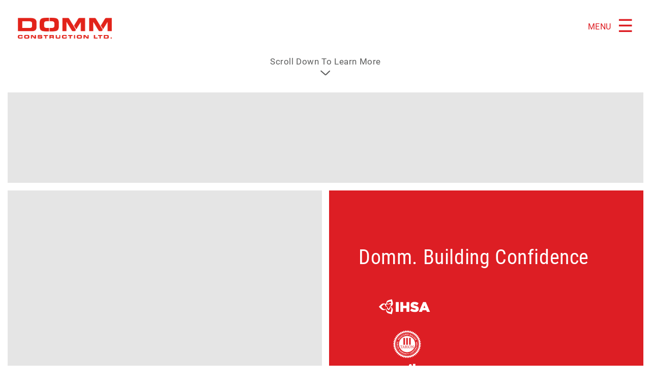

--- FILE ---
content_type: text/html; charset=UTF-8
request_url: https://www.dommconstruction.ca/gallery/5-15/
body_size: 9571
content:
<!DOCTYPE html>
<html lang="en-US">
<head>

<link rel="apple-touch-icon" sizes="180x180" href="/apple-touch-icon.png">
<link rel="icon" type="image/png" href="/favicon-32x32.png" sizes="32x32">
<link rel="icon" type="image/png" href="/favicon-16x16.png" sizes="16x16">
<link rel="manifest" href="/manifest.json">
<link rel="mask-icon" href="/safari-pinned-tab.svg" color="#ff0000">
<meta name="theme-color" content="#ffffff">

<title>DOMM Construction | Design & Build Contractor, Huron, Bruce, Grey Ont.</title>
<meta name="description" content="">

<meta charset="UTF-8">
<meta name="viewport" content="width=device-width, initial-scale=1">
<link rel="profile" href="http://gmpg.org/xfn/11">
<script src="https://use.typekit.net/vcd1ufp.js"></script>
<script>try{Typekit.load({ async: false });}catch(e){}</script>
<!--[if IE]>
	<link rel="stylesheet" type="text/css" href="https://www.dommconstruction.ca/wp-content/themes/domm/ie.css" />
<![endif]-->
<meta name='robots' content='index, follow, max-image-preview:large, max-snippet:-1, max-video-preview:-1' />

	<!-- This site is optimized with the Yoast SEO plugin v26.8 - https://yoast.com/product/yoast-seo-wordpress/ -->
	<link rel="canonical" href="https://www.dommconstruction.ca/gallery/5-15/" />
	<meta property="og:locale" content="en_US" />
	<meta property="og:type" content="website" />
	<meta property="og:title" content="5 - DOMM Construction" />
	<meta property="og:url" content="https://www.dommconstruction.ca/gallery/5-15/" />
	<meta property="og:site_name" content="DOMM Construction" />
	<meta property="og:image" content="https://www.dommconstruction.ca/gallery/5-15" />
	<meta property="og:image:width" content="1" />
	<meta property="og:image:height" content="1" />
	<meta property="og:image:type" content="image/jpeg" />
	<meta name="twitter:card" content="summary_large_image" />
	<script type="application/ld+json" class="yoast-schema-graph">{"@context":"https://schema.org","@graph":[{"@type":"WebPage","@id":"https://www.dommconstruction.ca/gallery/5-15/","url":"https://www.dommconstruction.ca/gallery/5-15/","name":"5 - DOMM Construction","isPartOf":{"@id":"https://www.dommconstruction.ca/#website"},"about":{"@id":"https://www.dommconstruction.ca/#organization"},"primaryImageOfPage":{"@id":"https://www.dommconstruction.ca/gallery/5-15/#primaryimage"},"image":{"@id":"https://www.dommconstruction.ca/gallery/5-15/#primaryimage"},"thumbnailUrl":"https://www.dommconstruction.ca/wp-content/uploads/2023/05/5-7-scaled.jpg","datePublished":"2023-05-24T19:51:13+00:00","breadcrumb":{"@id":"https://www.dommconstruction.ca/gallery/5-15/#breadcrumb"},"inLanguage":"en-US","potentialAction":[{"@type":"ReadAction","target":["https://www.dommconstruction.ca/gallery/5-15/"]}]},{"@type":"ImageObject","inLanguage":"en-US","@id":"https://www.dommconstruction.ca/gallery/5-15/#primaryimage","url":"https://www.dommconstruction.ca/wp-content/uploads/2023/05/5-7-scaled.jpg","contentUrl":"https://www.dommconstruction.ca/wp-content/uploads/2023/05/5-7-scaled.jpg","width":2560,"height":1440},{"@type":"BreadcrumbList","@id":"https://www.dommconstruction.ca/gallery/5-15/#breadcrumb","itemListElement":[{"@type":"ListItem","position":1,"name":"Home"}]},{"@type":"WebSite","@id":"https://www.dommconstruction.ca/#website","url":"https://www.dommconstruction.ca/","name":"DOMM Construction","description":"Design &amp; Build Contractor, Huron, Bruce, Grey Ont.","publisher":{"@id":"https://www.dommconstruction.ca/#organization"},"potentialAction":[{"@type":"SearchAction","target":{"@type":"EntryPoint","urlTemplate":"https://www.dommconstruction.ca/?s={search_term_string}"},"query-input":{"@type":"PropertyValueSpecification","valueRequired":true,"valueName":"search_term_string"}}],"inLanguage":"en-US"},{"@type":"Organization","@id":"https://www.dommconstruction.ca/#organization","name":"Domm Construction Ltd","url":"https://www.dommconstruction.ca/","logo":{"@type":"ImageObject","inLanguage":"en-US","@id":"https://www.dommconstruction.ca/#/schema/logo/image/","url":"https://www.dommconstruction.ca/wp-content/uploads/2016/11/logo-domm.png","contentUrl":"https://www.dommconstruction.ca/wp-content/uploads/2016/11/logo-domm.png","width":217,"height":51,"caption":"Domm Construction Ltd"},"image":{"@id":"https://www.dommconstruction.ca/#/schema/logo/image/"}}]}</script>
	<!-- / Yoast SEO plugin. -->


<link rel="alternate" title="oEmbed (JSON)" type="application/json+oembed" href="https://www.dommconstruction.ca/wp-json/oembed/1.0/embed?url=https%3A%2F%2Fwww.dommconstruction.ca%2Fgallery%2F5-15%2F" />
<link rel="alternate" title="oEmbed (XML)" type="text/xml+oembed" href="https://www.dommconstruction.ca/wp-json/oembed/1.0/embed?url=https%3A%2F%2Fwww.dommconstruction.ca%2Fgallery%2F5-15%2F&#038;format=xml" />
<style id='wp-img-auto-sizes-contain-inline-css' type='text/css'>
img:is([sizes=auto i],[sizes^="auto," i]){contain-intrinsic-size:3000px 1500px}
/*# sourceURL=wp-img-auto-sizes-contain-inline-css */
</style>
<link rel='stylesheet' id='sbi_styles-css' href='https://www.dommconstruction.ca/wp-content/plugins/instagram-feed-pro/css/sbi-styles.min.css?ver=6.5.1' type='text/css' media='all' />
<style id='wp-emoji-styles-inline-css' type='text/css'>

	img.wp-smiley, img.emoji {
		display: inline !important;
		border: none !important;
		box-shadow: none !important;
		height: 1em !important;
		width: 1em !important;
		margin: 0 0.07em !important;
		vertical-align: -0.1em !important;
		background: none !important;
		padding: 0 !important;
	}
/*# sourceURL=wp-emoji-styles-inline-css */
</style>
<style id='wp-block-library-inline-css' type='text/css'>
:root{--wp-block-synced-color:#7a00df;--wp-block-synced-color--rgb:122,0,223;--wp-bound-block-color:var(--wp-block-synced-color);--wp-editor-canvas-background:#ddd;--wp-admin-theme-color:#007cba;--wp-admin-theme-color--rgb:0,124,186;--wp-admin-theme-color-darker-10:#006ba1;--wp-admin-theme-color-darker-10--rgb:0,107,160.5;--wp-admin-theme-color-darker-20:#005a87;--wp-admin-theme-color-darker-20--rgb:0,90,135;--wp-admin-border-width-focus:2px}@media (min-resolution:192dpi){:root{--wp-admin-border-width-focus:1.5px}}.wp-element-button{cursor:pointer}:root .has-very-light-gray-background-color{background-color:#eee}:root .has-very-dark-gray-background-color{background-color:#313131}:root .has-very-light-gray-color{color:#eee}:root .has-very-dark-gray-color{color:#313131}:root .has-vivid-green-cyan-to-vivid-cyan-blue-gradient-background{background:linear-gradient(135deg,#00d084,#0693e3)}:root .has-purple-crush-gradient-background{background:linear-gradient(135deg,#34e2e4,#4721fb 50%,#ab1dfe)}:root .has-hazy-dawn-gradient-background{background:linear-gradient(135deg,#faaca8,#dad0ec)}:root .has-subdued-olive-gradient-background{background:linear-gradient(135deg,#fafae1,#67a671)}:root .has-atomic-cream-gradient-background{background:linear-gradient(135deg,#fdd79a,#004a59)}:root .has-nightshade-gradient-background{background:linear-gradient(135deg,#330968,#31cdcf)}:root .has-midnight-gradient-background{background:linear-gradient(135deg,#020381,#2874fc)}:root{--wp--preset--font-size--normal:16px;--wp--preset--font-size--huge:42px}.has-regular-font-size{font-size:1em}.has-larger-font-size{font-size:2.625em}.has-normal-font-size{font-size:var(--wp--preset--font-size--normal)}.has-huge-font-size{font-size:var(--wp--preset--font-size--huge)}.has-text-align-center{text-align:center}.has-text-align-left{text-align:left}.has-text-align-right{text-align:right}.has-fit-text{white-space:nowrap!important}#end-resizable-editor-section{display:none}.aligncenter{clear:both}.items-justified-left{justify-content:flex-start}.items-justified-center{justify-content:center}.items-justified-right{justify-content:flex-end}.items-justified-space-between{justify-content:space-between}.screen-reader-text{border:0;clip-path:inset(50%);height:1px;margin:-1px;overflow:hidden;padding:0;position:absolute;width:1px;word-wrap:normal!important}.screen-reader-text:focus{background-color:#ddd;clip-path:none;color:#444;display:block;font-size:1em;height:auto;left:5px;line-height:normal;padding:15px 23px 14px;text-decoration:none;top:5px;width:auto;z-index:100000}html :where(.has-border-color){border-style:solid}html :where([style*=border-top-color]){border-top-style:solid}html :where([style*=border-right-color]){border-right-style:solid}html :where([style*=border-bottom-color]){border-bottom-style:solid}html :where([style*=border-left-color]){border-left-style:solid}html :where([style*=border-width]){border-style:solid}html :where([style*=border-top-width]){border-top-style:solid}html :where([style*=border-right-width]){border-right-style:solid}html :where([style*=border-bottom-width]){border-bottom-style:solid}html :where([style*=border-left-width]){border-left-style:solid}html :where(img[class*=wp-image-]){height:auto;max-width:100%}:where(figure){margin:0 0 1em}html :where(.is-position-sticky){--wp-admin--admin-bar--position-offset:var(--wp-admin--admin-bar--height,0px)}@media screen and (max-width:600px){html :where(.is-position-sticky){--wp-admin--admin-bar--position-offset:0px}}

/*# sourceURL=wp-block-library-inline-css */
</style><style id='global-styles-inline-css' type='text/css'>
:root{--wp--preset--aspect-ratio--square: 1;--wp--preset--aspect-ratio--4-3: 4/3;--wp--preset--aspect-ratio--3-4: 3/4;--wp--preset--aspect-ratio--3-2: 3/2;--wp--preset--aspect-ratio--2-3: 2/3;--wp--preset--aspect-ratio--16-9: 16/9;--wp--preset--aspect-ratio--9-16: 9/16;--wp--preset--color--black: #000000;--wp--preset--color--cyan-bluish-gray: #abb8c3;--wp--preset--color--white: #ffffff;--wp--preset--color--pale-pink: #f78da7;--wp--preset--color--vivid-red: #cf2e2e;--wp--preset--color--luminous-vivid-orange: #ff6900;--wp--preset--color--luminous-vivid-amber: #fcb900;--wp--preset--color--light-green-cyan: #7bdcb5;--wp--preset--color--vivid-green-cyan: #00d084;--wp--preset--color--pale-cyan-blue: #8ed1fc;--wp--preset--color--vivid-cyan-blue: #0693e3;--wp--preset--color--vivid-purple: #9b51e0;--wp--preset--gradient--vivid-cyan-blue-to-vivid-purple: linear-gradient(135deg,rgb(6,147,227) 0%,rgb(155,81,224) 100%);--wp--preset--gradient--light-green-cyan-to-vivid-green-cyan: linear-gradient(135deg,rgb(122,220,180) 0%,rgb(0,208,130) 100%);--wp--preset--gradient--luminous-vivid-amber-to-luminous-vivid-orange: linear-gradient(135deg,rgb(252,185,0) 0%,rgb(255,105,0) 100%);--wp--preset--gradient--luminous-vivid-orange-to-vivid-red: linear-gradient(135deg,rgb(255,105,0) 0%,rgb(207,46,46) 100%);--wp--preset--gradient--very-light-gray-to-cyan-bluish-gray: linear-gradient(135deg,rgb(238,238,238) 0%,rgb(169,184,195) 100%);--wp--preset--gradient--cool-to-warm-spectrum: linear-gradient(135deg,rgb(74,234,220) 0%,rgb(151,120,209) 20%,rgb(207,42,186) 40%,rgb(238,44,130) 60%,rgb(251,105,98) 80%,rgb(254,248,76) 100%);--wp--preset--gradient--blush-light-purple: linear-gradient(135deg,rgb(255,206,236) 0%,rgb(152,150,240) 100%);--wp--preset--gradient--blush-bordeaux: linear-gradient(135deg,rgb(254,205,165) 0%,rgb(254,45,45) 50%,rgb(107,0,62) 100%);--wp--preset--gradient--luminous-dusk: linear-gradient(135deg,rgb(255,203,112) 0%,rgb(199,81,192) 50%,rgb(65,88,208) 100%);--wp--preset--gradient--pale-ocean: linear-gradient(135deg,rgb(255,245,203) 0%,rgb(182,227,212) 50%,rgb(51,167,181) 100%);--wp--preset--gradient--electric-grass: linear-gradient(135deg,rgb(202,248,128) 0%,rgb(113,206,126) 100%);--wp--preset--gradient--midnight: linear-gradient(135deg,rgb(2,3,129) 0%,rgb(40,116,252) 100%);--wp--preset--font-size--small: 13px;--wp--preset--font-size--medium: 20px;--wp--preset--font-size--large: 36px;--wp--preset--font-size--x-large: 42px;--wp--preset--spacing--20: 0.44rem;--wp--preset--spacing--30: 0.67rem;--wp--preset--spacing--40: 1rem;--wp--preset--spacing--50: 1.5rem;--wp--preset--spacing--60: 2.25rem;--wp--preset--spacing--70: 3.38rem;--wp--preset--spacing--80: 5.06rem;--wp--preset--shadow--natural: 6px 6px 9px rgba(0, 0, 0, 0.2);--wp--preset--shadow--deep: 12px 12px 50px rgba(0, 0, 0, 0.4);--wp--preset--shadow--sharp: 6px 6px 0px rgba(0, 0, 0, 0.2);--wp--preset--shadow--outlined: 6px 6px 0px -3px rgb(255, 255, 255), 6px 6px rgb(0, 0, 0);--wp--preset--shadow--crisp: 6px 6px 0px rgb(0, 0, 0);}:where(.is-layout-flex){gap: 0.5em;}:where(.is-layout-grid){gap: 0.5em;}body .is-layout-flex{display: flex;}.is-layout-flex{flex-wrap: wrap;align-items: center;}.is-layout-flex > :is(*, div){margin: 0;}body .is-layout-grid{display: grid;}.is-layout-grid > :is(*, div){margin: 0;}:where(.wp-block-columns.is-layout-flex){gap: 2em;}:where(.wp-block-columns.is-layout-grid){gap: 2em;}:where(.wp-block-post-template.is-layout-flex){gap: 1.25em;}:where(.wp-block-post-template.is-layout-grid){gap: 1.25em;}.has-black-color{color: var(--wp--preset--color--black) !important;}.has-cyan-bluish-gray-color{color: var(--wp--preset--color--cyan-bluish-gray) !important;}.has-white-color{color: var(--wp--preset--color--white) !important;}.has-pale-pink-color{color: var(--wp--preset--color--pale-pink) !important;}.has-vivid-red-color{color: var(--wp--preset--color--vivid-red) !important;}.has-luminous-vivid-orange-color{color: var(--wp--preset--color--luminous-vivid-orange) !important;}.has-luminous-vivid-amber-color{color: var(--wp--preset--color--luminous-vivid-amber) !important;}.has-light-green-cyan-color{color: var(--wp--preset--color--light-green-cyan) !important;}.has-vivid-green-cyan-color{color: var(--wp--preset--color--vivid-green-cyan) !important;}.has-pale-cyan-blue-color{color: var(--wp--preset--color--pale-cyan-blue) !important;}.has-vivid-cyan-blue-color{color: var(--wp--preset--color--vivid-cyan-blue) !important;}.has-vivid-purple-color{color: var(--wp--preset--color--vivid-purple) !important;}.has-black-background-color{background-color: var(--wp--preset--color--black) !important;}.has-cyan-bluish-gray-background-color{background-color: var(--wp--preset--color--cyan-bluish-gray) !important;}.has-white-background-color{background-color: var(--wp--preset--color--white) !important;}.has-pale-pink-background-color{background-color: var(--wp--preset--color--pale-pink) !important;}.has-vivid-red-background-color{background-color: var(--wp--preset--color--vivid-red) !important;}.has-luminous-vivid-orange-background-color{background-color: var(--wp--preset--color--luminous-vivid-orange) !important;}.has-luminous-vivid-amber-background-color{background-color: var(--wp--preset--color--luminous-vivid-amber) !important;}.has-light-green-cyan-background-color{background-color: var(--wp--preset--color--light-green-cyan) !important;}.has-vivid-green-cyan-background-color{background-color: var(--wp--preset--color--vivid-green-cyan) !important;}.has-pale-cyan-blue-background-color{background-color: var(--wp--preset--color--pale-cyan-blue) !important;}.has-vivid-cyan-blue-background-color{background-color: var(--wp--preset--color--vivid-cyan-blue) !important;}.has-vivid-purple-background-color{background-color: var(--wp--preset--color--vivid-purple) !important;}.has-black-border-color{border-color: var(--wp--preset--color--black) !important;}.has-cyan-bluish-gray-border-color{border-color: var(--wp--preset--color--cyan-bluish-gray) !important;}.has-white-border-color{border-color: var(--wp--preset--color--white) !important;}.has-pale-pink-border-color{border-color: var(--wp--preset--color--pale-pink) !important;}.has-vivid-red-border-color{border-color: var(--wp--preset--color--vivid-red) !important;}.has-luminous-vivid-orange-border-color{border-color: var(--wp--preset--color--luminous-vivid-orange) !important;}.has-luminous-vivid-amber-border-color{border-color: var(--wp--preset--color--luminous-vivid-amber) !important;}.has-light-green-cyan-border-color{border-color: var(--wp--preset--color--light-green-cyan) !important;}.has-vivid-green-cyan-border-color{border-color: var(--wp--preset--color--vivid-green-cyan) !important;}.has-pale-cyan-blue-border-color{border-color: var(--wp--preset--color--pale-cyan-blue) !important;}.has-vivid-cyan-blue-border-color{border-color: var(--wp--preset--color--vivid-cyan-blue) !important;}.has-vivid-purple-border-color{border-color: var(--wp--preset--color--vivid-purple) !important;}.has-vivid-cyan-blue-to-vivid-purple-gradient-background{background: var(--wp--preset--gradient--vivid-cyan-blue-to-vivid-purple) !important;}.has-light-green-cyan-to-vivid-green-cyan-gradient-background{background: var(--wp--preset--gradient--light-green-cyan-to-vivid-green-cyan) !important;}.has-luminous-vivid-amber-to-luminous-vivid-orange-gradient-background{background: var(--wp--preset--gradient--luminous-vivid-amber-to-luminous-vivid-orange) !important;}.has-luminous-vivid-orange-to-vivid-red-gradient-background{background: var(--wp--preset--gradient--luminous-vivid-orange-to-vivid-red) !important;}.has-very-light-gray-to-cyan-bluish-gray-gradient-background{background: var(--wp--preset--gradient--very-light-gray-to-cyan-bluish-gray) !important;}.has-cool-to-warm-spectrum-gradient-background{background: var(--wp--preset--gradient--cool-to-warm-spectrum) !important;}.has-blush-light-purple-gradient-background{background: var(--wp--preset--gradient--blush-light-purple) !important;}.has-blush-bordeaux-gradient-background{background: var(--wp--preset--gradient--blush-bordeaux) !important;}.has-luminous-dusk-gradient-background{background: var(--wp--preset--gradient--luminous-dusk) !important;}.has-pale-ocean-gradient-background{background: var(--wp--preset--gradient--pale-ocean) !important;}.has-electric-grass-gradient-background{background: var(--wp--preset--gradient--electric-grass) !important;}.has-midnight-gradient-background{background: var(--wp--preset--gradient--midnight) !important;}.has-small-font-size{font-size: var(--wp--preset--font-size--small) !important;}.has-medium-font-size{font-size: var(--wp--preset--font-size--medium) !important;}.has-large-font-size{font-size: var(--wp--preset--font-size--large) !important;}.has-x-large-font-size{font-size: var(--wp--preset--font-size--x-large) !important;}
/*# sourceURL=global-styles-inline-css */
</style>

<style id='classic-theme-styles-inline-css' type='text/css'>
/*! This file is auto-generated */
.wp-block-button__link{color:#fff;background-color:#32373c;border-radius:9999px;box-shadow:none;text-decoration:none;padding:calc(.667em + 2px) calc(1.333em + 2px);font-size:1.125em}.wp-block-file__button{background:#32373c;color:#fff;text-decoration:none}
/*# sourceURL=/wp-includes/css/classic-themes.min.css */
</style>
<link rel='stylesheet' id='domm-style-css' href='https://www.dommconstruction.ca/wp-content/themes/domm/style.css?ver=6.9' type='text/css' media='all' />
<link rel='stylesheet' id='lightgallery-style-css' href='https://www.dommconstruction.ca/wp-content/themes/domm/css/lightgallery.min.css?ver=6.9' type='text/css' media='all' />
<script type="text/javascript" src="https://www.dommconstruction.ca/wp-includes/js/jquery/jquery.min.js?ver=3.7.1" id="jquery-core-js"></script>
<script type="text/javascript" src="https://www.dommconstruction.ca/wp-includes/js/jquery/jquery-migrate.min.js?ver=3.4.1" id="jquery-migrate-js"></script>
<link rel="https://api.w.org/" href="https://www.dommconstruction.ca/wp-json/" /><link rel="alternate" title="JSON" type="application/json" href="https://www.dommconstruction.ca/wp-json/wp/v2/media/1248" /><link rel="EditURI" type="application/rsd+xml" title="RSD" href="https://www.dommconstruction.ca/xmlrpc.php?rsd" />
<meta name="generator" content="WordPress 6.9" />
<link rel='shortlink' href='https://www.dommconstruction.ca/?p=1248' />
<script type="text/javascript">
(function(url){
	if(/(?:Chrome\/26\.0\.1410\.63 Safari\/537\.31|WordfenceTestMonBot)/.test(navigator.userAgent)){ return; }
	var addEvent = function(evt, handler) {
		if (window.addEventListener) {
			document.addEventListener(evt, handler, false);
		} else if (window.attachEvent) {
			document.attachEvent('on' + evt, handler);
		}
	};
	var removeEvent = function(evt, handler) {
		if (window.removeEventListener) {
			document.removeEventListener(evt, handler, false);
		} else if (window.detachEvent) {
			document.detachEvent('on' + evt, handler);
		}
	};
	var evts = 'contextmenu dblclick drag dragend dragenter dragleave dragover dragstart drop keydown keypress keyup mousedown mousemove mouseout mouseover mouseup mousewheel scroll'.split(' ');
	var logHuman = function() {
		if (window.wfLogHumanRan) { return; }
		window.wfLogHumanRan = true;
		var wfscr = document.createElement('script');
		wfscr.type = 'text/javascript';
		wfscr.async = true;
		wfscr.src = url + '&r=' + Math.random();
		(document.getElementsByTagName('head')[0]||document.getElementsByTagName('body')[0]).appendChild(wfscr);
		for (var i = 0; i < evts.length; i++) {
			removeEvent(evts[i], logHuman);
		}
	};
	for (var i = 0; i < evts.length; i++) {
		addEvent(evts[i], logHuman);
	}
})('//www.dommconstruction.ca/?wordfence_lh=1&hid=72E08E3632F158B86F501BA704BA13E6');
</script><script>
  (function(i,s,o,g,r,a,m){i['GoogleAnalyticsObject']=r;i[r]=i[r]||function(){
  (i[r].q=i[r].q||[]).push(arguments)},i[r].l=1*new Date();a=s.createElement(o),
  m=s.getElementsByTagName(o)[0];a.async=1;a.src=g;m.parentNode.insertBefore(a,m)
  })(window,document,'script','https://www.google-analytics.com/analytics.js','ga');

  ga('create', 'UA-89282269-1', 'auto');
  ga('send', 'pageview');

</script>
</head>

<body class="home attachment wp-singular attachment-template-default attachmentid-1248 attachment-jpeg wp-theme-domm">

<div id="page" class="site">
	<header id="masthead" class="site-header" role="banner" >
		<nav id="site-navigation" class="main-navigation" role="navigation">
			<a href="https://www.dommconstruction.ca"><img id="logo" src="https://www.dommconstruction.ca/wp-content/uploads/2016/11/logo-domm.png" alt="domm logo"></a>
			<div class="menu" onclick="openNav()">Menu <span>&#9776;</span></div>
			<div id="menu-container">
				<img id="X" onclick="closeNav()" src="https://www.dommconstruction.ca/wp-content/themes/domm/images/X.png" alt="close">
				<!-- <div id="X" onclick="closeNav()">&times;</div> -->
				<div class="menu-navigation-menu-container"><ul id="primary-menu" class="menu"><li id="menu-item-39" class="menu-item menu-item-type-post_type menu-item-object-page menu-item-home menu-item-39"><a href="https://www.dommconstruction.ca/">Home</a></li>
<li id="menu-item-43" class="menu-item menu-item-type-post_type menu-item-object-page menu-item-43"><a href="https://www.dommconstruction.ca/gallery/">Gallery</a></li>
<li id="menu-item-45" class="menu-item menu-item-type-post_type menu-item-object-page menu-item-45"><a href="https://www.dommconstruction.ca/process/">Process</a></li>
<li id="menu-item-41" class="menu-item menu-item-type-post_type menu-item-object-page menu-item-41"><a href="https://www.dommconstruction.ca/career/">Career</a></li>
<li id="menu-item-40" class="menu-item menu-item-type-post_type menu-item-object-page menu-item-40"><a href="https://www.dommconstruction.ca/about/">About</a></li>
<li id="menu-item-42" class="menu-item menu-item-type-post_type menu-item-object-page menu-item-42"><a href="https://www.dommconstruction.ca/contact/">Contact</a></li>
</ul></div>				<address id="menu-footer">
					<hr>
					563&nbsp;Louisa&nbsp;St, Ayton,&nbsp;ON<br>
					N0G&nbsp;1C0
					<div>519.665.7848</div>
				</address>
			</div>
		</nav><!-- #site-navigation -->
	</header><!-- #masthead -->

	<script>
		function openNav() {
		    document.getElementById("menu-container").className = 'open';
		}
		function closeNav() {
		    document.getElementById("menu-container").className = '';
		}
	</script>	

	<div id="content" class="site-content">

<div class="home-header">
	</div>

<a id="down" href="#down">
	<div class="down">
		Scroll down to learn more<br>
		<img src="https://www.dommconstruction.ca/wp-content/themes/domm/images/down.png" alt="down">
	</div>
</a>

<div class="home-about backgrey">
	<div class="width-wrap">
		<h3></h3>
			</div>
</div>


<div class="grid">
	<div class="row no-gutters">
		<div class="quoters equ-height backgrey col md-1_2">
					</div>
		<div class="pointers equ-height backred col md-1_2">
			<div class="row no-gutters">
				<h2>Domm. Building&nbsp;Confidence</h2>
				<div class="col sm-3_5 xl-5_8">
									</div>
				<div class="show-sm col sm-2_5 xl-3_8">
					<img class="show-sm" src="https://www.dommconstruction.ca/wp-content/uploads/2016/11/logo-ihsa.png" alt="ihsa logo">
					<img class="show-sm" src="https://www.dommconstruction.ca/wp-content/uploads/2016/11/logo-wsib.png" alt="wsib logo">
				</div>	
				<div class="hide-sm col xs-1_2">
					<img class="hide-sm" src="https://www.dommconstruction.ca/wp-content/uploads/2016/11/logo-ihsa.png" alt="ihsa logo">
				</div>
				<div class="hide-sm col xs-1_2">
					<img class="hide-sm" src="https://www.dommconstruction.ca/wp-content/uploads/2016/11/logo-wsib.png" alt="wsib logo">
				</div>
			</div>
		</div>
	</div>
</div>
<div class="featured-work">
	<h2>Featured Work</h2>
	<div class="grid">
		<div class="row no-gutters">
											</div>
		<a class="show-sm backred" href="https://www.dommconstruction.ca/gallery">View All Projects</a>
		<div class="row no-gutters">
											</div>
		<a class="hide-sm backred" href="https://www.dommconstruction.ca/gallery">View All Projects</a>
		
	</div>
</div>
<div class="featured-work">
<h2>Follow Us</h2>

<div id="sb_instagram"  class="sbi sbi_mob_col_1 sbi_tab_col_2 sbi_col_4 sbi_width_resp sbi-theme sbi-default_theme sbi-style-regular" style="padding-bottom: 10px;" data-post-style="regular" data-feedid="sbi_#20"  data-res="auto" data-cols="4" data-colsmobile="1" data-colstablet="2" data-num="20" data-nummobile="20" data-header-size="medium" data-item-padding="5" data-shortcode-atts="{}"  data-postid="1248" data-locatornonce="6b488be687" data-options="{&quot;grid&quot;:true,&quot;lightboxcomments&quot;:20,&quot;colsmobile&quot;:1,&quot;colstablet&quot;:2}" data-sbi-flags="favorLocal">


    <div id="sbi_images" style="gap: 10px;">
		    </div>

	<div id="sbi_load" >

	
	
</div>

	    <span class="sbi_resized_image_data" data-feed-id="sbi_#20" data-resized="[]">
	</span>
	        <div id="sbi_mod_error">
            <span>This error message is only visible to WordPress admins</span><br />
        <div><strong>Error: Invalid Feed ID.</strong></div>        </div>
        
</div>

</div>


<script>
	var to;
	var slideIndex = 1;
	showDivs(slideIndex);

	function plusDivs(n) {
	  showDivs(slideIndex += n);
	}

	function currentDiv(n) {
	  showDivs(slideIndex = n);
	}

	function showDivs(n) {
	  var i;
	  var x = document.getElementsByClassName("slide");
	  if (n > x.length) {slideIndex = 1}
	  if (n < 1) {slideIndex = x.length}
	  for (i = 0; i < x.length; i++) {
	     x[i].style.display = "none";
	  }
	  x[slideIndex-1].style.display = "block";
	  clearTimeout(to);	//if user changes clear old timeout
	  to = setTimeout(function(){plusDivs(1)}, 8000);	//change every 8 seconds
	}
</script>
<script>
	var testIndex = 0;
	showTests();

	function showTests() {
		var i;
		var tests = document.getElementsByClassName("test-container");
		for (i = 0; i < tests.length; i++) {
			tests[i].style.display = "none";
		}
		testIndex++;
		if(testIndex > tests.length) {testIndex = 1;}
		tests[testIndex-1].style.display = "block";
		setTimeout(showTests, 10000);	//change every 10 seconds
	}
</script>
<script>	//smooth scroll for the down button
jQuery(function() {
  jQuery('a[href*="#"]:not([href="#"])').click(function() {
    if (location.pathname.replace(/^\//,'') == this.pathname.replace(/^\//,'') && location.hostname == this.hostname) {
      var target = jQuery(this.hash);
      target = target.length ? target : $('[name=' + this.hash.slice(1) +']');
      if (target.length) {
        jQuery('html, body').animate({
          scrollTop: target.offset().top
        }, 1000);
        return false;
      }
    }
  });
});
</script>


	</div><!-- #content -->

	<footer id="colophon" role="contentinfo">
		<div class="width-wrap">
			<div class="grid">
				<div class="row">
					<div class="col md-3_4 md-push-1_4 lg-5_8 lg-push-3_8">
						<div class="row no-gutters">
							<div class="col xs-1_2 md-1_4">
								<div class="foot-container">
									<h4>Resources</h4>
									<div class="menu-resources-container"><ul id="menu-resources" class="menu"><li id="menu-item-67" class="menu-item menu-item-type-post_type menu-item-object-page menu-item-home menu-item-67"><a href="https://www.dommconstruction.ca/">Home</a></li>
<li id="menu-item-66" class="menu-item menu-item-type-post_type menu-item-object-page menu-item-66"><a href="https://www.dommconstruction.ca/gallery/">Gallery</a></li>
<li id="menu-item-65" class="menu-item menu-item-type-post_type menu-item-object-page menu-item-65"><a href="https://www.dommconstruction.ca/process/">Process</a></li>
<li id="menu-item-64" class="menu-item menu-item-type-post_type menu-item-object-page menu-item-64"><a href="https://www.dommconstruction.ca/career/">Career</a></li>
<li id="menu-item-63" class="menu-item menu-item-type-post_type menu-item-object-page menu-item-63"><a href="https://www.dommconstruction.ca/about/">About</a></li>
<li id="menu-item-62" class="menu-item menu-item-type-post_type menu-item-object-page menu-item-62"><a href="https://www.dommconstruction.ca/contact/">Contact</a></li>
</ul></div>								</div>
							</div>
							<div class="col xs-1_2 md-1_4">
								<div class="foot-container">
									<h4>Visit Us</h4>
									<div class="menu-visit-us-container"><ul id="menu-visit-us" class="menu"><li id="menu-item-71" class="menu-item menu-item-type-custom menu-item-object-custom menu-item-71"><a href="#">563 Louisa St</a></li>
<li id="menu-item-72" class="menu-item menu-item-type-custom menu-item-object-custom menu-item-72"><a href="#">Ayton, ON</a></li>
<li id="menu-item-73" class="menu-item menu-item-type-custom menu-item-object-custom menu-item-73"><a href="#">N0G 1C0</a></li>
</ul></div>									<div class="hide-md">
										<div class="menu-contact-container"><ul id="menu-contact" class="menu"><li id="menu-item-68" class="menu-item menu-item-type-custom menu-item-object-custom menu-item-68"><a href="#">Tel     519.665.7848</a></li>
<li id="menu-item-69" class="menu-item menu-item-type-custom menu-item-object-custom menu-item-69"><a href="#">Fax 519.665.7895</a></li>
<li id="menu-item-70" class="menu-item menu-item-type-custom menu-item-object-custom menu-item-70"><a href="#">Email admin@dommconstruction.ca</a></li>
</ul></div>									</div>
								</div>
							</div>
							<div class="col md-1_2">
								<div class="foot-container show-md">
									<h4 class="menu-contact-container">Contact</h4>
									<div class="menu-contact-container"><ul id="menu-contact-1" class="menu"><li class="menu-item menu-item-type-custom menu-item-object-custom menu-item-68"><a href="#">Tel     519.665.7848</a></li>
<li class="menu-item menu-item-type-custom menu-item-object-custom menu-item-69"><a href="#">Fax 519.665.7895</a></li>
<li class="menu-item menu-item-type-custom menu-item-object-custom menu-item-70"><a href="#">Email admin@dommconstruction.ca</a></li>
</ul></div>								</div>
							</div>
						</div>
					</div>
					<div class="col md-1_4 md-pull-3_4 lg-3_8 lg-pull-5_8">
						<div class="foot-container">
							<a href="https://www.dommconstruction.ca"><img class="img-responsive" src="https://www.dommconstruction.ca/wp-content/uploads/2016/11/logo-grey.png" alt="domm logo"></a>
							<p>
								Copyright &copy; dommconstruction ltd 2016.<br>
								All rights reserved.<br>
								<br>
								Crafted by <a href="http://innovativedesigns.ca" target="_blank">Innovative Design.</a>
							</p>
						</div>
					</div>
				</div>
			</div>
		</div>
	</footer><!-- #colophon -->
</div><!-- #page -->

<script type="speculationrules">
{"prefetch":[{"source":"document","where":{"and":[{"href_matches":"/*"},{"not":{"href_matches":["/wp-*.php","/wp-admin/*","/wp-content/uploads/*","/wp-content/*","/wp-content/plugins/*","/wp-content/themes/domm/*","/*\\?(.+)"]}},{"not":{"selector_matches":"a[rel~=\"nofollow\"]"}},{"not":{"selector_matches":".no-prefetch, .no-prefetch a"}}]},"eagerness":"conservative"}]}
</script>
<!-- Custom Feeds for Instagram JS -->
<script type="text/javascript">
var sbiajaxurl = "https://www.dommconstruction.ca/wp-admin/admin-ajax.php";

</script>
<script type="text/javascript" src="https://www.dommconstruction.ca/wp-content/themes/domm/js/navigation.js?ver=20151215" id="domm-navigation-js"></script>
<script type="text/javascript" src="https://www.dommconstruction.ca/wp-content/themes/domm/js/ofi.min.js?ver=6.9" id="ofi-js"></script>
<script type="text/javascript" src="https://www.dommconstruction.ca/wp-content/themes/domm/js/skip-link-focus-fix.js?ver=20151215" id="domm-skip-link-focus-fix-js"></script>
<script type="text/javascript" src="https://www.dommconstruction.ca/wp-content/themes/domm/js/equal-heights.js?ver=6.9" id="domm-equal-heights-js"></script>
<script type="text/javascript" src="https://www.dommconstruction.ca/wp-content/themes/domm/js/slide.js?ver=6.9" id="domm-slide-js"></script>
<script type="text/javascript" src="https://www.dommconstruction.ca/wp-content/themes/domm/js/lightgallery.min.js?ver=6.9" id="lg-js"></script>
<script type="text/javascript" src="https://www.dommconstruction.ca/wp-content/themes/domm/js/lg-thumbnail.min.js?ver=6.9" id="lg-thumbnails-js"></script>
<script type="text/javascript" src="https://www.dommconstruction.ca/wp-content/themes/domm/js/lg-fullscreen.min.js?ver=6.9" id="lg-fullscreen-js"></script>
<script type="text/javascript" src="https://www.dommconstruction.ca/wp-content/themes/domm/js/slick.min.js?ver=6.9" id="slick-js"></script>
<script type="text/javascript" id="sbi_scripts-js-extra">
/* <![CDATA[ */
var sb_instagram_js_options = {"font_method":"svg","resized_url":"https://www.dommconstruction.ca/wp-content/uploads/sb-instagram-feed-images/","placeholder":"https://www.dommconstruction.ca/wp-content/plugins/instagram-feed-pro/img/placeholder.png","br_adjust":""};
var sbiTranslations = {"share":"Share"};
//# sourceURL=sbi_scripts-js-extra
/* ]]> */
</script>
<script type="text/javascript" src="https://www.dommconstruction.ca/wp-content/plugins/instagram-feed-pro/js/sbi-scripts.min.js?ver=6.5.1" id="sbi_scripts-js"></script>
<script id="wp-emoji-settings" type="application/json">
{"baseUrl":"https://s.w.org/images/core/emoji/17.0.2/72x72/","ext":".png","svgUrl":"https://s.w.org/images/core/emoji/17.0.2/svg/","svgExt":".svg","source":{"concatemoji":"https://www.dommconstruction.ca/wp-includes/js/wp-emoji-release.min.js?ver=6.9"}}
</script>
<script type="module">
/* <![CDATA[ */
/*! This file is auto-generated */
const a=JSON.parse(document.getElementById("wp-emoji-settings").textContent),o=(window._wpemojiSettings=a,"wpEmojiSettingsSupports"),s=["flag","emoji"];function i(e){try{var t={supportTests:e,timestamp:(new Date).valueOf()};sessionStorage.setItem(o,JSON.stringify(t))}catch(e){}}function c(e,t,n){e.clearRect(0,0,e.canvas.width,e.canvas.height),e.fillText(t,0,0);t=new Uint32Array(e.getImageData(0,0,e.canvas.width,e.canvas.height).data);e.clearRect(0,0,e.canvas.width,e.canvas.height),e.fillText(n,0,0);const a=new Uint32Array(e.getImageData(0,0,e.canvas.width,e.canvas.height).data);return t.every((e,t)=>e===a[t])}function p(e,t){e.clearRect(0,0,e.canvas.width,e.canvas.height),e.fillText(t,0,0);var n=e.getImageData(16,16,1,1);for(let e=0;e<n.data.length;e++)if(0!==n.data[e])return!1;return!0}function u(e,t,n,a){switch(t){case"flag":return n(e,"\ud83c\udff3\ufe0f\u200d\u26a7\ufe0f","\ud83c\udff3\ufe0f\u200b\u26a7\ufe0f")?!1:!n(e,"\ud83c\udde8\ud83c\uddf6","\ud83c\udde8\u200b\ud83c\uddf6")&&!n(e,"\ud83c\udff4\udb40\udc67\udb40\udc62\udb40\udc65\udb40\udc6e\udb40\udc67\udb40\udc7f","\ud83c\udff4\u200b\udb40\udc67\u200b\udb40\udc62\u200b\udb40\udc65\u200b\udb40\udc6e\u200b\udb40\udc67\u200b\udb40\udc7f");case"emoji":return!a(e,"\ud83e\u1fac8")}return!1}function f(e,t,n,a){let r;const o=(r="undefined"!=typeof WorkerGlobalScope&&self instanceof WorkerGlobalScope?new OffscreenCanvas(300,150):document.createElement("canvas")).getContext("2d",{willReadFrequently:!0}),s=(o.textBaseline="top",o.font="600 32px Arial",{});return e.forEach(e=>{s[e]=t(o,e,n,a)}),s}function r(e){var t=document.createElement("script");t.src=e,t.defer=!0,document.head.appendChild(t)}a.supports={everything:!0,everythingExceptFlag:!0},new Promise(t=>{let n=function(){try{var e=JSON.parse(sessionStorage.getItem(o));if("object"==typeof e&&"number"==typeof e.timestamp&&(new Date).valueOf()<e.timestamp+604800&&"object"==typeof e.supportTests)return e.supportTests}catch(e){}return null}();if(!n){if("undefined"!=typeof Worker&&"undefined"!=typeof OffscreenCanvas&&"undefined"!=typeof URL&&URL.createObjectURL&&"undefined"!=typeof Blob)try{var e="postMessage("+f.toString()+"("+[JSON.stringify(s),u.toString(),c.toString(),p.toString()].join(",")+"));",a=new Blob([e],{type:"text/javascript"});const r=new Worker(URL.createObjectURL(a),{name:"wpTestEmojiSupports"});return void(r.onmessage=e=>{i(n=e.data),r.terminate(),t(n)})}catch(e){}i(n=f(s,u,c,p))}t(n)}).then(e=>{for(const n in e)a.supports[n]=e[n],a.supports.everything=a.supports.everything&&a.supports[n],"flag"!==n&&(a.supports.everythingExceptFlag=a.supports.everythingExceptFlag&&a.supports[n]);var t;a.supports.everythingExceptFlag=a.supports.everythingExceptFlag&&!a.supports.flag,a.supports.everything||((t=a.source||{}).concatemoji?r(t.concatemoji):t.wpemoji&&t.twemoji&&(r(t.twemoji),r(t.wpemoji)))});
//# sourceURL=https://www.dommconstruction.ca/wp-includes/js/wp-emoji-loader.min.js
/* ]]> */
</script>

<script>jQuery(function () { objectFitImages() });</script>

</body>
</html>

--- FILE ---
content_type: text/css
request_url: https://www.dommconstruction.ca/wp-content/themes/domm/style.css?ver=6.9
body_size: 7051
content:
/*!
Theme Name: DOMM
Author URI: http://innovativedesigns.ca/
Version: 1.0.0
License: MIT
Text Domain: domm
*//*! normalize.css v5.0.0 | MIT License | github.com/necolas/normalize.css */html{font-family:sans-serif;line-height:1.15;-ms-text-size-adjust:100%;-webkit-text-size-adjust:100%}body{margin:0}article,aside,footer,header,nav,section{display:block}h1{font-size:2em;margin:0.67em 0}figcaption,figure,main{display:block}figure{margin:1em 40px}hr{-webkit-box-sizing:content-box;box-sizing:content-box;height:0;overflow:visible}pre{font-family:monospace, monospace;font-size:1em}a{background-color:transparent;-webkit-text-decoration-skip:objects}a:active,a:hover{outline-width:0}abbr[title]{border-bottom:none;text-decoration:underline;-webkit-text-decoration:underline dotted;text-decoration:underline dotted}b,strong{font-weight:inherit}b,strong{font-weight:bolder}code,kbd,samp{font-family:monospace, monospace;font-size:1em}dfn{font-style:italic}mark{background-color:#ff0;color:#000}small{font-size:80%}sub,sup{font-size:75%;line-height:0;position:relative;vertical-align:baseline}sub{bottom:-0.25em}sup{top:-0.5em}audio,video{display:inline-block}audio:not([controls]){display:none;height:0}img{border-style:none}svg:not(:root){overflow:hidden}button,input,optgroup,select,textarea{font-family:sans-serif;font-size:100%;line-height:1.15;margin:0}button,input{overflow:visible}button,select{text-transform:none}button,html [type="button"],[type="reset"],[type="submit"]{-webkit-appearance:button}button::-moz-focus-inner,[type="button"]::-moz-focus-inner,[type="reset"]::-moz-focus-inner,[type="submit"]::-moz-focus-inner{border-style:none;padding:0}button:-moz-focusring,[type="button"]:-moz-focusring,[type="reset"]:-moz-focusring,[type="submit"]:-moz-focusring{outline:1px dotted ButtonText}fieldset{border:1px solid #c0c0c0;margin:0 2px;padding:0.35em 0.625em 0.75em}legend{-webkit-box-sizing:border-box;box-sizing:border-box;color:inherit;display:table;max-width:100%;padding:0;white-space:normal}progress{display:inline-block;vertical-align:baseline}textarea{overflow:auto}[type="checkbox"],[type="radio"]{-webkit-box-sizing:border-box;box-sizing:border-box;padding:0}[type="number"]::-webkit-inner-spin-button,[type="number"]::-webkit-outer-spin-button{height:auto}[type="search"]{-webkit-appearance:textfield;outline-offset:-2px}[type="search"]::-webkit-search-cancel-button,[type="search"]::-webkit-search-decoration{-webkit-appearance:none}::-webkit-file-upload-button{-webkit-appearance:button;font:inherit}details,menu{display:block}summary{display:list-item}canvas{display:inline-block}template{display:none}[hidden]{display:none}html{-webkit-box-sizing:border-box;box-sizing:border-box}*,*:before,*:after{-webkit-box-sizing:inherit;box-sizing:inherit}body{overflow-x:hidden}#site-navigation{font-family:"roboto",sans-serif;font-style:normal;font-weight:400;font-size:12px;letter-spacing:0.24px;color:#DD1E24}.overlay2 div div,.overlay div div{font-family:"roboto-condensed",sans-serif;font-style:normal;font-weight:400;color:#FFFFFF;font-size:22px;letter-spacing:0.66px;text-transform:uppercase}@media (min-width: 1800px){.overlay2 div div,.overlay div div{font-size:35px}}.overlay2 div div a,.overlay div div a{font-family:"roboto",sans-serif;font-style:normal;font-weight:400;font-size:12px;line-height:0.92;letter-spacing:0.36px}@media (min-width: 1800px){.overlay2 div div a,.overlay div div a{font-size:19px}}footer{color:#979D9F}footer h4{font-family:"roboto-condensed",sans-serif;font-style:normal;font-weight:700;font-size:21px;line-height:39px;letter-spacing:0.42px;color:#FFFFFF}footer a,footer a:link,footer a:hover,footer a:active,footer a:visited{font-family:"roboto-condensed",sans-serif;font-style:normal;font-weight:400;text-decoration:none;font-size:18px;line-height:1.2;letter-spacing:0.36px;color:#979D9F}footer p,footer p a,footer p a:link,footer p a:hover,footer p a:active,footer p a:visited{font-family:"roboto",sans-serif;font-style:normal;font-weight:400;font-size:12px;line-height:1.5;letter-spacing:0.24px}.slick-slider{position:relative;display:block;box-sizing:border-box;-webkit-touch-callout:none;-webkit-user-select:none;-khtml-user-select:none;-moz-user-select:none;-ms-user-select:none;user-select:none;-ms-touch-action:pan-y;touch-action:pan-y;-webkit-tap-highlight-color:transparent}.slick-list{position:relative;overflow:hidden;display:block;margin:0;padding:0}.slick-list:focus{outline:none}.slick-list.dragging{cursor:pointer;cursor:hand}.slick-slider .slick-track,.slick-slider .slick-list{-webkit-transform:translate3d(0, 0, 0);-moz-transform:translate3d(0, 0, 0);-ms-transform:translate3d(0, 0, 0);-o-transform:translate3d(0, 0, 0);transform:translate3d(0, 0, 0)}.slick-track{position:relative;left:0;top:0;display:block}.slick-track:before,.slick-track:after{content:"";display:table}.slick-track:after{clear:both}.slick-loading .slick-track{visibility:hidden}.slick-slide{float:left;height:100%;min-height:1px;display:none}[dir="rtl"] .slick-slide{float:right}.slick-slide img{display:block}.slick-slide.slick-loading img{display:none}.slick-slide.dragging img{pointer-events:none}.slick-initialized .slick-slide{display:block}.slick-loading .slick-slide{visibility:hidden}.slick-vertical .slick-slide{display:block;height:auto;border:1px solid transparent}.slick-arrow.slick-hidden{display:none}.slick-loading .slick-list{background:#fff url("./ajax-loader.gif") center center no-repeat}@font-face{font-family:"slick";src:url("./fonts/slick.eot");src:url("./fonts/slick.eot?#iefix") format("embedded-opentype"),url("./fonts/slick.woff") format("woff"),url("./fonts/slick.ttf") format("truetype"),url("./fonts/slick.svg#slick") format("svg");font-weight:normal;font-style:normal}.slick-prev,.slick-next{position:absolute;display:block;height:20px;width:20px;line-height:0px;font-size:0px;cursor:pointer;background:transparent;color:transparent;top:50%;-webkit-transform:translate(0, -50%);-ms-transform:translate(0, -50%);transform:translate(0, -50%);padding:0;border:none;outline:none}.slick-prev:hover,.slick-prev:focus,.slick-next:hover,.slick-next:focus{outline:none;background:transparent;color:transparent}.slick-prev:hover:before,.slick-prev:focus:before,.slick-next:hover:before,.slick-next:focus:before{opacity:1}.slick-prev.slick-disabled:before,.slick-next.slick-disabled:before{opacity:.25}.slick-prev:before,.slick-next:before{font-family:"slick";font-size:20px;line-height:1;color:#fff;opacity:.75;-webkit-font-smoothing:antialiased;-moz-osx-font-smoothing:grayscale}.slick-prev{left:-25px}[dir="rtl"] .slick-prev{left:auto;right:-25px}.slick-prev:before{content:"←"}[dir="rtl"] .slick-prev:before{content:"→"}.slick-next{right:-25px}[dir="rtl"] .slick-next{left:-25px;right:auto}.slick-next:before{content:"→"}[dir="rtl"] .slick-next:before{content:"←"}.slick-dotted.slick-slider{margin-bottom:30px}.slick-dots{position:absolute;bottom:-25px;list-style:none;display:block;text-align:center;padding:0;margin:0;width:100%}.slick-dots li{position:relative;display:inline-block;height:20px;width:20px;margin:0 5px;padding:0;cursor:pointer}.slick-dots li button{border:0;background:transparent;display:block;height:20px;width:20px;outline:none;line-height:0px;font-size:0px;color:transparent;padding:5px;cursor:pointer}.slick-dots li button:hover,.slick-dots li button:focus{outline:none}.slick-dots li button:hover:before,.slick-dots li button:focus:before{opacity:1}.slick-dots li button:before{position:absolute;top:0;left:0;content:"•";width:20px;height:20px;font-family:"slick";font-size:6px;line-height:20px;text-align:center;color:#000;opacity:.25;-webkit-font-smoothing:antialiased;-moz-osx-font-smoothing:grayscale}.slick-dots li.slick-active button:before{color:#000;opacity:.75}.limit-width,.width-wrap{margin:auto;max-width:1280px}.grid{padding-left:15px;padding-right:15px;margin:auto}.row{margin-left:-15px;margin-right:-15px}.col{padding-left:15px;padding-right:15px;position:relative;float:left;width:100%}.col.xs-1_8{width:12.5%}.col.xs-1_6{width:16.66667%}.col.xs-1_5{width:20%}.col.xs-1_4{width:25%}.col.xs-1_3{width:33.33333%}.col.xs-3_8{width:37.5%}.col.xs-2_5{width:40%}.col.xs-1_2{width:50%}.col.xs-3_5{width:60%}.col.xs-5_8{width:62.5%}.col.xs-2_3{width:66.66667%}.col.xs-3_4{width:75%}.col.xs-4_5{width:80%}.col.xs-5_6{width:83.33333%}.col.xs-7_8{width:87.5%}@media (min-width: 480px){.col.sm-1_8{width:12.5%}.col.sm-1_6{width:16.66667%}.col.sm-1_5{width:20%}.col.sm-1_4{width:25%}.col.sm-1_3{width:33.33333%}.col.sm-3_8{width:37.5%}.col.sm-2_5{width:40%}.col.sm-1_2{width:50%}.col.sm-3_5{width:60%}.col.sm-5_8{width:62.5%}.col.sm-2_3{width:66.66667%}.col.sm-3_4{width:75%}.col.sm-4_5{width:80%}.col.sm-5_6{width:83.33333%}.col.sm-7_8{width:87.5%}.col.sm-pull-1_8{left:-12.5%}.col.sm-pull-1_6{left:-16.66667%}.col.sm-pull-1_5{left:-20%}.col.sm-pull-1_4{left:-25%}.col.sm-pull-1_3{left:-33.33333%}.col.sm-pull-3_8{left:-37.5%}.col.sm-pull-2_5{left:-40%}.col.sm-pull-1_2{left:-50%}.col.sm-pull-3_5{left:-60%}.col.sm-pull-5_8{left:-62.5%}.col.sm-pull-2_3{left:-66.66667%}.col.sm-pull-3_4{left:-75%}.col.sm-pull-4_5{left:-80%}.col.sm-pull-5_6{left:-83.33333%}.col.sm-pull-7_8{left:-87.5%}.col.sm-push-1_8{left:12.5%}.col.sm-push-1_6{left:16.66667%}.col.sm-push-1_5{left:20%}.col.sm-push-1_4{left:25%}.col.sm-push-1_3{left:33.33333%}.col.sm-push-3_8{left:37.5%}.col.sm-push-2_5{left:40%}.col.sm-push-1_2{left:50%}.col.sm-push-3_5{left:60%}.col.sm-push-5_8{left:62.5%}.col.sm-push-2_3{left:66.66667%}.col.sm-push-3_4{left:75%}.col.sm-push-4_5{left:80%}.col.sm-push-5_6{left:83.33333%}.col.sm-push-7_8{left:87.5%}}@media (min-width: 720px){.col.md-1_8{width:12.5%}.col.md-1_6{width:16.66667%}.col.md-1_5{width:20%}.col.md-1_4{width:25%}.col.md-1_3{width:33.33333%}.col.md-3_8{width:37.5%}.col.md-2_5{width:40%}.col.md-1_2{width:50%}.col.md-3_5{width:60%}.col.md-5_8{width:62.5%}.col.md-2_3{width:66.66667%}.col.md-3_4{width:75%}.col.md-4_5{width:80%}.col.md-5_6{width:83.33333%}.col.md-7_8{width:87.5%}.col.md-pull-1_8{left:-12.5%}.col.md-pull-1_6{left:-16.66667%}.col.md-pull-1_5{left:-20%}.col.md-pull-1_4{left:-25%}.col.md-pull-1_3{left:-33.33333%}.col.md-pull-3_8{left:-37.5%}.col.md-pull-2_5{left:-40%}.col.md-pull-1_2{left:-50%}.col.md-pull-3_5{left:-60%}.col.md-pull-5_8{left:-62.5%}.col.md-pull-2_3{left:-66.66667%}.col.md-pull-3_4{left:-75%}.col.md-pull-4_5{left:-80%}.col.md-pull-5_6{left:-83.33333%}.col.md-pull-7_8{left:-87.5%}.col.md-push-1_8{left:12.5%}.col.md-push-1_6{left:16.66667%}.col.md-push-1_5{left:20%}.col.md-push-1_4{left:25%}.col.md-push-1_3{left:33.33333%}.col.md-push-3_8{left:37.5%}.col.md-push-2_5{left:40%}.col.md-push-1_2{left:50%}.col.md-push-3_5{left:60%}.col.md-push-5_8{left:62.5%}.col.md-push-2_3{left:66.66667%}.col.md-push-3_4{left:75%}.col.md-push-4_5{left:80%}.col.md-push-5_6{left:83.33333%}.col.md-push-7_8{left:87.5%}}@media (min-width: 960px){.col.lg-1_8{width:12.5%}.col.lg-1_6{width:16.66667%}.col.lg-1_5{width:20%}.col.lg-1_4{width:25%}.col.lg-1_3{width:33.33333%}.col.lg-3_8{width:37.5%}.col.lg-2_5{width:40%}.col.lg-1_2{width:50%}.col.lg-3_5{width:60%}.col.lg-5_8{width:62.5%}.col.lg-2_3{width:66.66667%}.col.lg-3_4{width:75%}.col.lg-4_5{width:80%}.col.lg-5_6{width:83.33333%}.col.lg-7_8{width:87.5%}.col.lg-pull-1_8{left:-12.5%}.col.lg-pull-1_6{left:-16.66667%}.col.lg-pull-1_5{left:-20%}.col.lg-pull-1_4{left:-25%}.col.lg-pull-1_3{left:-33.33333%}.col.lg-pull-3_8{left:-37.5%}.col.lg-pull-2_5{left:-40%}.col.lg-pull-1_2{left:-50%}.col.lg-pull-3_5{left:-60%}.col.lg-pull-5_8{left:-62.5%}.col.lg-pull-2_3{left:-66.66667%}.col.lg-pull-3_4{left:-75%}.col.lg-pull-4_5{left:-80%}.col.lg-pull-5_6{left:-83.33333%}.col.lg-pull-7_8{left:-87.5%}.col.lg-push-1_8{left:12.5%}.col.lg-push-1_6{left:16.66667%}.col.lg-push-1_5{left:20%}.col.lg-push-1_4{left:25%}.col.lg-push-1_3{left:33.33333%}.col.lg-push-3_8{left:37.5%}.col.lg-push-2_5{left:40%}.col.lg-push-1_2{left:50%}.col.lg-push-3_5{left:60%}.col.lg-push-5_8{left:62.5%}.col.lg-push-2_3{left:66.66667%}.col.lg-push-3_4{left:75%}.col.lg-push-4_5{left:80%}.col.lg-push-5_6{left:83.33333%}.col.lg-push-7_8{left:87.5%}}@media (min-width: 1280px){.col.xl-1_8{width:12.5%}.col.xl-1_6{width:16.66667%}.col.xl-1_5{width:20%}.col.xl-1_4{width:25%}.col.xl-1_3{width:33.33333%}.col.xl-3_8{width:37.5%}.col.xl-2_5{width:40%}.col.xl-1_2{width:50%}.col.xl-3_5{width:60%}.col.xl-5_8{width:62.5%}.col.xl-2_3{width:66.66667%}.col.xl-3_4{width:75%}.col.xl-4_5{width:80%}.col.xl-5_6{width:83.33333%}.col.xl-7_8{width:87.5%}.col.xl-pull-1_8{left:-12.5%}.col.xl-pull-1_6{left:-16.66667%}.col.xl-pull-1_5{left:-20%}.col.xl-pull-1_4{left:-25%}.col.xl-pull-1_3{left:-33.33333%}.col.xl-pull-3_8{left:-37.5%}.col.xl-pull-2_5{left:-40%}.col.xl-pull-1_2{left:-50%}.col.xl-pull-3_5{left:-60%}.col.xl-pull-5_8{left:-62.5%}.col.xl-pull-2_3{left:-66.66667%}.col.xl-pull-3_4{left:-75%}.col.xl-pull-4_5{left:-80%}.col.xl-pull-5_6{left:-83.33333%}.col.xl-pull-7_8{left:-87.5%}.col.xl-push-1_8{left:12.5%}.col.xl-push-1_6{left:16.66667%}.col.xl-push-1_5{left:20%}.col.xl-push-1_4{left:25%}.col.xl-push-1_3{left:33.33333%}.col.xl-push-3_8{left:37.5%}.col.xl-push-2_5{left:40%}.col.xl-push-1_2{left:50%}.col.xl-push-3_5{left:60%}.col.xl-push-5_8{left:62.5%}.col.xl-push-2_3{left:66.66667%}.col.xl-push-3_4{left:75%}.col.xl-push-4_5{left:80%}.col.xl-push-5_6{left:83.33333%}.col.xl-push-7_8{left:87.5%}}.container:after,.row:after,.col:after,.width-wrap:after{content:"";display:table;clear:both}.grid.no-h-pad{padding-left:0;padding-right:0}.row.no-gutters{margin-left:0;margin-right:0}.row.no-gutters .col{padding-left:0;padding-right:0}body{min-width:290px}#content{margin-top:105px}@media (min-width: 480px){#content{margin-top:111px}}.buffer{padding-top:20px}.img-responsive{max-width:100%;height:auto}.inline-block{display:inline-block}.backgrey{background-color:#E5E5E5}.backred{background-color:#DD1E24}.come-in{opacity:0;-webkit-animation:come-in 3s ease forwards;animation:come-in 3s ease forwards}.already-visible{opacity:1;-webkit-animation:none;animation:none}@-webkit-keyframes come-in{to{opacity:1}}@keyframes come-in{to{opacity:1}}.overlay{position:relative;height:200px;margin-bottom:15px;cursor:pointer}.overlay img{display:block;width:100%;height:100%;-o-object-fit:cover;object-fit:cover;font-family:'object-fit: cover;'}.overlay div{position:absolute;top:0;left:0;width:100%;height:100%;-webkit-transition:all 0.8s ease;-o-transition:all 0.8s ease;transition:all 0.8s ease;background-color:rgba(0,0,0,0.35)}.overlay div div{-webkit-transition:all 1s ease;-o-transition:all 1s ease;transition:all 1s ease;width:auto;height:auto;background:none;position:absolute;top:50%;left:50%;-webkit-transform:translate(-50%, -50%);-ms-transform:translate(-50%, -50%);transform:translate(-50%, -50%)}.overlay div:hover{background-color:rgba(93,94,94,0)}.overlay div:hover div{color:rgba(255,255,255,0)}@media (min-width: 480px){.overlay{margin-bottom:0}.overlay:last-of-type{margin-bottom:15px}}@media (min-width: 1280px){.overlay{height:300px}}.overlay3{position:relative;height:300px;margin-bottom:15px;-webkit-transition:all .75s;-o-transition:all .75s;transition:all .75s}.overlay3 a,.overlay3 a:active,.overlay3 a:focus,.overlay3 a:hover{color:#FFFFFF;text-decoration:none}.overlay3 a{position:absolute;top:0;left:0;width:100%;height:100%;background:rgba(0,0,0,0.34);display:-ms-flexbox;display:-webkit-box;display:flex;-ms-flex-align:center;-webkit-box-align:center;align-items:center;-webkit-transition:all .15s;-o-transition:all .15s;transition:all .15s;opacity:0}.overlay3 a div{height:auto;margin:0 auto;overflow:hidden}.overlay3 a div h2{text-align:center;color:#FFFFFF;text-transform:uppercase;-webkit-transform:translateY(25px);-ms-transform:translateY(25px);transform:translateY(25px);display:-ms-flexbox;display:-webkit-box;display:flex;-webkit-transition:all .25s;-o-transition:all .25s;transition:all .25s;-ms-flex-align:center;-webkit-box-align:center;align-items:center}.overlay3 a div h2 span{font-family:"roboto-condensed",sans-serif;font-style:normal;font-weight:400;color:#FFFFFF;font-size:22px;letter-spacing:0.66px;text-transform:uppercase;text-align:center;-webkit-transition-delay:.15s;-o-transition-delay:.15s;transition-delay:.15s;display:block;-ms-flex-negative:1;flex-shrink:1;-webkit-transition:all .25s;-o-transition:all .25s;transition:all .25s}@media (min-width: 1440px){.overlay3 a div h2 span{font-size:35px;max-width:350px}}.overlay3 a div h2 span p{font-family:"roboto",sans-serif;font-style:normal;font-weight:400;display:block;margin-right:auto;margin-left:auto;text-align:center;width:120px;font-size:12px;line-height:0.92;letter-spacing:0.36px;padding:10px;border:1px solid #FFFFFF}@media (min-width: 1440px){.overlay3 a div h2 span p{font-size:19px;width:200px}}.overlay3 a:hover{opacity:1;-webkit-transform:translateY(0);-ms-transform:translateY(0);transform:translateY(0)}.overlay3 a:hover h2{-webkit-transform:translateY(0);-ms-transform:translateY(0);transform:translateY(0)}@media (max-width: 500px){.overlay3 a{opacity:1;-webkit-transform:translateY(0);-ms-transform:translateY(0);transform:translateY(0)}.overlay3 a h2{-webkit-transform:translateY(0);-ms-transform:translateY(0);transform:translateY(0)}}.overlay3 img{width:100%;height:100%;-o-object-fit:cover;object-fit:cover;font-family:'object-fit: cover;'}.overlay4{position:relative;height:300px;margin-bottom:15px;-webkit-transition:all .75s;-o-transition:all .75s;transition:all .75s}.overlay4 div,.overlay4 div:active,.overlay4 div:focus,.overlay4 div:hover{color:#FFFFFF;text-decoration:none}.overlay4 div{position:absolute;top:0;left:0;width:100%;height:100%;background:rgba(0,0,0,0.34);display:-ms-flexbox;display:-webkit-box;display:flex;-ms-flex-align:center;-webkit-box-align:center;align-items:center;-webkit-transition:all .15s;-o-transition:all .15s;transition:all .15s;opacity:0}.overlay4 div div{height:auto;margin:0 auto;overflow:hidden}.overlay4 div div h2{text-align:center;color:#FFFFFF;text-transform:uppercase;-webkit-transform:translateY(25px);-ms-transform:translateY(25px);transform:translateY(25px);display:-ms-flexbox;display:-webkit-box;display:flex;-webkit-transition:all .25s;-o-transition:all .25s;transition:all .25s;-ms-flex-align:center;-webkit-box-align:center;align-items:center}.overlay4 div div h2 span{font-family:"roboto-condensed",sans-serif;font-style:normal;font-weight:400;color:#FFFFFF;font-size:22px;letter-spacing:0.66px;text-transform:uppercase;text-align:center;-webkit-transition-delay:.15s;-o-transition-delay:.15s;transition-delay:.15s;display:block;-ms-flex-negative:1;flex-shrink:1;-webkit-transition:all .25s;-o-transition:all .25s;transition:all .25s}@media (min-width: 1440px){.overlay4 div div h2 span{font-size:35px;max-width:350px}}.overlay4 div div h2 span p{font-family:"roboto",sans-serif;font-style:normal;font-weight:400;display:block;margin-right:auto;margin-left:auto;text-align:center;width:120px;font-size:12px;line-height:0.92;letter-spacing:0.36px;padding:10px;border:1px solid #FFFFFF}@media (min-width: 1440px){.overlay4 div div h2 span p{font-size:19px;width:200px}}.overlay4 div:hover{opacity:1;-webkit-transform:translateY(0);-ms-transform:translateY(0);transform:translateY(0)}.overlay4 div:hover h2{-webkit-transform:translateY(0);-ms-transform:translateY(0);transform:translateY(0)}@media (max-width: 500px){.overlay4 div{opacity:1;-webkit-transform:translateY(0);-ms-transform:translateY(0);transform:translateY(0)}.overlay4 div h2{-webkit-transform:translateY(0);-ms-transform:translateY(0);transform:translateY(0)}}.overlay4 img{width:100%;height:100%;-o-object-fit:cover;object-fit:cover;font-family:'object-fit: cover;'}@media (min-width: 480px){.overlay2,.overlay3,.overlay4{margin-bottom:0}}@media (min-width: 1280px){.overlay2,.overlay3,.overlay4{height:300px}}@media (max-width: 479px){.show-sm{display:none}.hide-sm{display:block}}@media (min-width: 480px){.show-sm{display:block}.hide-sm{display:none}}@media (max-width: 719px){.show-md{display:none}.hide-md{display:block}}@media (min-width: 720px){.show-md{display:block}.hide-md{display:none}}.lg-on #masthead{display:none}#masthead{position:fixed;top:0;width:100%;max-width:100vw;background-color:#FFFFFF;z-index:9999}#site-navigation{position:relative;width:100%}#site-navigation #logo{width:220px;max-width:50%;min-width:130px;float:left;padding:35px 0 35px 35px}#site-navigation .menu{font-family:"roboto",sans-serif;font-style:normal;font-weight:400;position:relative;top:-15px;cursor:pointer;text-transform:uppercase;font-size:16px;letter-spacing:0.36px;color:#DD1E24;float:right;padding:35px 35px 35px 0}#site-navigation .menu span{position:relative;top:5px;padding-left:8px;font-size:35px}@media (min-width: 380px){#site-navigation .menu{top:-12px}}@media (min-width: 450px){#site-navigation .menu{top:-10px}}#site-navigation #menu-container.open{width:320px}@media (min-width: 1280px){#site-navigation #menu-container.open{width:550px}}#site-navigation #menu-container.open #X{display:block}#site-navigation #menu-container{height:100%;position:fixed;width:0;z-index:1;top:0;right:0;background-color:#DD1E24;padding-top:40px;-webkit-transition:0.5s;-o-transition:0.5s;transition:0.5s}#site-navigation #menu-container #X{font-family:"roboto-condensed",sans-serif;display:none;font-size:70px;color:#FFFFFF;position:fixed;top:20px;right:20px;-webkit-transition:1s;-o-transition:1s;transition:1s;z-index:2;cursor:pointer}#site-navigation #menu-container #X:hover{color:rgba(255,255,255,0.5)}#site-navigation #menu-container img#X{width:50px;height:50px;padding:10px;-webkit-transition:0.5s;-o-transition:0.5s;transition:0.5s}#site-navigation #menu-container img#X:hover{opacity:0.5}#site-navigation #menu-container .menu-navigation-menu-container{display:table}#site-navigation #menu-container .menu-navigation-menu-container #primary-menu{display:table-row;list-style-type:none;float:left;padding-top:10px;padding-bottom:0;margin-bottom:30px}@media (min-width: 1280px){#site-navigation #menu-container .menu-navigation-menu-container #primary-menu{padding-left:50px}}@media (min-height: 600px){#site-navigation #menu-container .menu-navigation-menu-container #primary-menu{margin-bottom:140px}}@media (min-height: 700px){#site-navigation #menu-container .menu-navigation-menu-container #primary-menu{padding-top:100px;margin-bottom:140px}}@media (min-height: 800px){#site-navigation #menu-container .menu-navigation-menu-container #primary-menu{margin-bottom:140px}}@media (min-height: 900px){#site-navigation #menu-container .menu-navigation-menu-container #primary-menu{margin-bottom:240px}}@media (min-height: 1000px){#site-navigation #menu-container .menu-navigation-menu-container #primary-menu{margin-bottom:340px}}@media (min-height: 1100px){#site-navigation #menu-container .menu-navigation-menu-container #primary-menu{margin-bottom:440px}}@media (min-height: 1200px){#site-navigation #menu-container .menu-navigation-menu-container #primary-menu{margin-bottom:540px}}@media (min-height: 1300px){#site-navigation #menu-container .menu-navigation-menu-container #primary-menu{margin-bottom:640px}}@media (min-height: 1400px){#site-navigation #menu-container .menu-navigation-menu-container #primary-menu{margin-bottom:740px}}@media (min-height: 1500px){#site-navigation #menu-container .menu-navigation-menu-container #primary-menu{margin-bottom:840px}}@media (min-height: 1600px){#site-navigation #menu-container .menu-navigation-menu-container #primary-menu{margin-bottom:940px}}#site-navigation #menu-container .menu-navigation-menu-container a{padding:8px 8px 8px 32px;text-decoration:none;font-size:25px;color:#FFFFFF;display:block;-webkit-transition:0.3s;-o-transition:0.3s;transition:0.3s}@media (min-height: 800px){#site-navigation #menu-container .menu-navigation-menu-container a{font-size:30px;line-height:1.5;letter-spacing:1px}}#site-navigation #menu-container .menu-navigation-menu-container a:hover{color:rgba(255,255,255,0.5)}#site-navigation #menu-container address#menu-footer{font-family:"roboto-condensed",sans-serif;font-style:normal;font-weight:400;line-height:1.8;letter-spacing:0.88px;height:100%;color:#FFFFFF;font-style:normal;padding:0 32px}@media (min-width: 1280px){#site-navigation #menu-container address#menu-footer{padding:0 82px}}#site-navigation #menu-container address#menu-footer hr{color:#FFFFFF;background-color:#FFFFFF;margin:40px 0 20px 0;padding:0;width:100%}#site-navigation #menu-container address#menu-footer div{letter-spacing:1.08px}@media (min-width: 768px){#site-navigation #menu-container address#menu-footer{font-size:18px}}footer{margin:15px;padding:60px 0;background-color:#2E3B40}footer .foot-container{display:inline-block;vertical-align:top}footer .foot-container img{max-width:160px}footer .foot-container h4{margin-top:0;text-transform:uppercase}footer .foot-container div ul{list-style-type:none;padding:0;line-height:1.7}footer .foot-container div ul li a,footer .foot-container div ul li a:link,footer .foot-container div ul li a:hover,footer .foot-container div ul li a:active,footer .foot-container div ul li a:visited{text-decoration:none}footer .foot-container div ul li:last-of-type a{word-break:break-all}footer .foot-container .menu-visit-us-container a:hover{cursor:default}footer .foot-container .menu-resources-container a{font-size:21px;line-height:1.25;letter-spacing:0.42px}footer .foot-container .menu-contact-container a:hover{cursor:default}@media (max-width: 719px){footer .show-md{display:none}footer .hide-md{display:block}}@media (min-width: 720px){footer .show-md{display:block}footer .hide-md{display:none}}.home-header .slide h1,.home-header .slide p,.home-header.slide a{-moz-animation-name:dropHeader;-moz-animation-iteration-count:1;-moz-animation-timing-function:ease;-moz-animation-duration:1s;-webkit-animation-name:dropHeader;-webkit-animation-iteration-count:1;-webkit-animation-timing-function:ease;-webkit-animation-duration:1s;-o-animation-name:dropHeader;-o-animation-iteration-count:1;-o-animation-timing-function:ease;-o-animation-duration:1s;animation-name:dropHeader;animation-iteration-count:1;animation-timing-function:ease;animation-duration:1s}@-webkit-keyframes dropHeader{0%{-webkit-transform:translate(-50%, 44px);opacity:0}100%{-webkit-transform:translate(-50%, 0);opacity:1}}@keyframes dropHeader{0%{-webkit-transform:translate(-50%, 44px);transform:translate(-50%, 44px);opacity:0}100%{-webkit-transform:translate(-50%, 0);transform:translate(-50%, 0);opacity:1}}.home-header{position:relative;color:#FFFFFF;margin-left:15px;margin-right:15px}.home-header .slide{display:none;text-align:center}.home-header .slide img{display:block;width:100%;min-height:66vh;max-height:80vh;-o-object-fit:cover;object-fit:cover;-o-object-position:50% 75%;object-position:50% 75%;font-family:'object-fit: cover; object-position: 50% 75%;'}.home-header .slide h1,.home-header .slide p,.home-header .slide a{position:absolute;left:50%;-webkit-transform:translateX(-50%);-ms-transform:translateX(-50%);transform:translateX(-50%)}.home-header .slide h1{font-family:"roboto-condensed",sans-serif;font-style:normal;font-weight:700;font-size:30px;text-transform:uppercase;top:70px;margin:0;padding:0;width:100%}.home-header .slide h1 span{color:#DD1E24;font-family:Arial, "Helvetica Neue", Helvetica, sans-serif}.home-header .slide p{font-family:"roboto",sans-serif;font-style:normal;font-weight:400;font-size:12px;line-height:1.33;letter-spacing:0.84px;top:120px;margin:0;padding:0;width:60%}.home-header .slide a,.home-header .slide a:link,.home-header .slide a:active,.home-header .slide a:hover,.home-header .slide a:visited{font-family:"roboto",sans-serif;font-style:normal;font-weight:400;text-transform:uppercase;text-decoration:none;color:#FFFFFF;letter-spacing:1px}.home-header .slide a{font-size:11px;top:170px;padding:10px 25px}@media (min-width: 414px){.home-header .slide h1{font-size:40px;top:80px}.home-header .slide p{font-size:15px;top:135px}.home-header .slide a{font-size:13px;top:190px}}@media (min-width: 768px){.home-header .slide h1{font-size:50px;top:85px}.home-header .slide p{font-size:18px;top:150px}.home-header .slide a{font-size:15px;top:205px}}@media (min-width: 1280px){.home-header .slide h1{font-size:70px;top:90px}.home-header .slide p{font-size:21px;top:170px}.home-header .slide a{font-size:17px;top:220px}}@media (min-width: 1440px){.home-header .slide h1{font-size:80px;top:95px}.home-header .slide p{font-size:24px;top:200px}.home-header .slide a{font-size:19px;top:275px}}@media (min-width: 1600px){.home-header .slide h1{font-size:117px;top:100px}.home-header .slide p{font-size:27px;top:240px}.home-header .slide a{font-size:20px;top:340px}}.home-header .arrows{position:absolute;bottom:20px;right:20px;padding:5px;white-space:nowrap}.home-header .arrows .arrow-left,.home-header .arrows .arrow-right{cursor:pointer;display:inline-block;padding:5px;white-space:nowrap}.home-header .arrows .arrow-left img,.home-header .arrows .arrow-right img{height:20px;width:20px;opacity:1;-webkit-transition:0.25s;-o-transition:0.25s;transition:0.25s}.home-header .arrows .arrow-left:hover img,.home-header .arrows .arrow-right:hover img{opacity:0.5}.home-header .arrows .arrow-left{margin-left:-10px;margin-right:-2px}.home-header .arrows .arrow-right{margin-right:-10px;margin-left:-2px}#down{text-decoration:none;cursor:pointer}#down .down{font-family:"roboto",sans-serif;font-style:normal;font-weight:400;font-size:13px;letter-spacing:0.6px;color:#5D5E5E;margin:15px;text-align:center;text-transform:capitalize}@media (min-width: 768px){#down .down{font-size:17px;margin:30px}}#down .down img{margin-top:8px}.home-about{margin:15px;padding:40px 15px 70px 15px;text-align:center}.home-about h3{font-family:"roboto-condensed",sans-serif;font-style:normal;font-weight:700;text-transform:uppercase;color:#DD1E24;font-size:30px}.home-about p{font-family:"roboto",sans-serif;font-style:normal;font-weight:400;color:#565656;font-size:16px;line-height:1.8;padding-left:10px;padding-right:10px}@media (min-width: 768px){.home-about{padding-top:50px}.home-about h3{font-size:40px}.home-about p{padding-left:0;padding-right:0}}@media (min-width: 1080px){.home-about{padding-top:60px}.home-about h3{font-size:48px}.home-about p{font-size:24px}}.quoters{margin-bottom:15px;position:relative}.quoters .test-container{font-family:"roboto-condensed",sans-serif;font-style:normal;font-weight:400;text-align:center}.quoters .test-container .testimonial{font-size:23px;line-height:1.5;color:#DD1E24;padding-left:10px;padding-right:10px}.quoters .test-container .testimonial span{display:block;font-size:18px}@media (min-width: 1080px){.quoters .test-container .testimonial{font-size:36px;padding-left:0;padding-right:0}.quoters .test-container .testimonial span{font-size:28px}}@media (min-width: 1100px){.quoters .test-container .testimonial{padding-right:20px}}.quoters .test-container .name{font-family:"roboto-condensed",sans-serif;font-style:normal;font-weight:700;text-transform:uppercase;font-size:14px;letter-spacing:2px;color:#2E3B3F}@media (min-width: 1080px){.quoters .test-container .name{font-size:19px}}.quoters .test-container .tag{font-size:12px;color:#808689;margin-top:5px;margin-bottom:20px;text-transform:uppercase;letter-spacing:1px}@media (min-width: 1080px){.quoters .test-container .tag{font-size:16px}}@media (min-width: 720px){.quoters .test-container{position:absolute;top:50%;right:0;-webkit-transform:translateY(-50%);-ms-transform:translateY(-50%);transform:translateY(-50%)}}@media (min-width: 1080px){.quoters .test-container{max-width:500px;text-align:left;float:right}}@media (min-width: 1440px){.quoters .test-container{right:10%}.quoters .test-container .testimonial{padding-right:0}}.pointers{margin-bottom:15px;font-family:"roboto-condensed",sans-serif;font-style:normal;font-weight:400;color:#FFFFFF}.pointers .row{max-width:640px}@media (min-width: 768px){.pointers .row{margin-left:10px}}@media (min-width: 1280px){.pointers .row{margin-left:40px}}@media (min-width: 1440px){.pointers .row{margin-left:80px}}.pointers div h2{margin-left:18px;font-size:30px;line-height:1.33;letter-spacing:0.6px;font-weight:normal}.pointers div li{font-size:14px;line-height:2}.pointers div img{margin-left:auto;margin-right:auto;padding-bottom:10px;padding-top:20px}@media (min-width: 480px){.pointers div img{padding-top:0}}.pointers div div:first-of-type{height:100%}.pointers div div:first-of-type:before{content:"";position:absolute;left:5%;bottom:0;height:1px;width:90%;background-color:rgba(255,255,255,0.5)}@media (min-width: 480px){.pointers div div:first-of-type:before{left:auto;bottom:auto;top:5%;right:-5px;width:1px;height:90%}}.pointers div div.show-sm{margin-top:25px;height:100%;vertical-align:bottom}@media (min-width: 1080px){.pointers div h2{font-size:40px}.pointers div li{font-size:20px}}.quoters,.pointers{padding-top:40px;padding-bottom:40px}@media (min-width: 768px){.quoters,.pointers{padding-top:70px;padding-bottom:70px}}@media (min-width: 720px){.quoters{border-right:7px solid #FFFFFF}.pointers{border-left:7px solid #FFFFFF}}.featured-work{text-align:center}.featured-work h2{font-family:"roboto-condensed",sans-serif;font-style:normal;font-weight:700;text-transform:uppercase;font-size:34px;color:#DD1E24;margin-top:15px}@media (min-width: 768px){.featured-work h2{margin:50px auto 65px auto;font-size:48px}}.featured-work a.backred{font-family:"roboto",sans-serif;font-style:normal;font-weight:400;text-transform:uppercase;letter-spacing:0.5px;font-size:23px;line-height:0.96;color:#FFFFFF;margin:0 0 15px 0;padding:20px 35px;text-decoration:none;cursor:pointer}.featured-work .grid{position:relative}.featured-work a.show-sm.backred{position:absolute;top:50%;left:50%;-webkit-transform:translate(-50%, -50%);-ms-transform:translate(-50%, -50%);transform:translate(-50%, -50%);width:300px;margin:0;z-index:999}#process .grid{max-width:1900px;display:block;margin-right:auto;margin-left:auto}#process .grid #left{width:50%;float:left;height:120px}#process .grid #right{margin:15px 0 15px 50%;border-left:solid 2px #808689;height:120px}#process .grid #left,#process .grid #right{display:none}@media (min-width: 720px){#process .grid #left,#process .grid #right{display:block}}#process h1{text-align:center;color:#DD1E24;font-family:"roboto-condensed",sans-serif;font-style:normal;font-weight:700;text-transform:uppercase;font-size:34px}@media (min-width: 768px){#process h1{margin-bottom:60px}}@media (min-width: 1280px){#process h1{margin-bottom:100px}}#process .number{position:relative;width:auto;font-family:"roboto-condensed",sans-serif;font-style:normal;font-weight:700;padding:15px;text-align:center;font-size:123px;color:#E9EAEA}#process .number div{font-size:19px;text-transform:uppercase;color:#2E3B40;position:absolute;top:50%;left:43%;-webkit-transform:translateY(-35%);-ms-transform:translateY(-35%);transform:translateY(-35%)}#process p{text-align:center;display:block;margin-left:15px;margin-right:15px;text-align:center;color:#2E3B40;line-height:1.5}#process img{width:100%}#process .slider-container .slider-for{overflow:auto}#process .slider-container .slider-for img{max-height:50vh;height:100%;width:100%;-o-object-fit:cover;object-fit:cover;-o-object-position:50% 100%;object-position:50% 100%;font-family:'object-fit: cover; object-position: 50% 100%;'}#process .slider-container .slider-nav{overflow-y:auto;overflow-x:hidden}#process .slider-container .slider-nav img{border:5px solid #FFFFFF;border-top:10px solid #FFFFFF;max-height:120px;width:100%;-o-object-fit:cover;object-fit:cover;-o-object-position:50% 100%;object-position:50% 100%;font-family:'object-fit: cover; object-position: 50% 100%;'}@media (min-width: 1080px){#process h1{font-size:70px}#process .number{font-size:180px}#process .number div{font-size:28px}#process p{font-size:20px}}@media (min-width: 1440px){#process .number{font-size:300px}#process .number div{font-size:48px}#process .md-push-2_3 .number{text-align:left}#process .md-push-2_3 .number div{left:20%}#process .md-push-2_3 p{float:left;margin-left:25px}#process p{float:right;max-width:400px;text-align:left;font-size:30px}}#quality{text-align:center;margin-top:50px;margin-bottom:50px}@media (min-width: 768px){#quality{margin-top:100px;margin-bottom:75px}}@media (min-width: 1280px){#quality{margin-top:200px;margin-bottom:100px}}#quality h1{text-align:center;color:#DD1E24;font-family:"roboto-condensed",sans-serif;font-style:normal;font-weight:700;text-transform:uppercase;font-size:34px}#quality p{font-family:"roboto",sans-serif;font-style:normal;font-weight:400;line-height:2;color:#2E3B40;padding:0 15px}#quality img{padding:15px}@media (min-width: 1080px){#quality h1{font-size:70px}#quality p{font-size:20px}}@media (min-width: 1440px){#quality p{font-size:29px}}#career-header{position:relative;text-align:center}#career-header img{display:block;width:100%;min-height:300px;max-height:850px;-o-object-fit:cover;object-fit:cover;font-family:'object-fit: cover;'}#career-header h1{font-family:"roboto-condensed",sans-serif;font-style:normal;font-weight:700;color:#FFFFFF;position:absolute;top:50%;left:50%;-webkit-transform:translate(-50%, -50%);-ms-transform:translate(-50%, -50%);transform:translate(-50%, -50%);text-transform:uppercase;margin:0;padding:0;font-size:40px}@media (min-width: 480px){#career-header h1{font-size:45px}}@media (min-width: 768px){#career-header h1{font-size:50px}}@media (min-width: 1024px){#career-header h1{font-size:60px}}@media (min-width: 1280px){#career-header h1{font-size:70px}}#jobs{color:#5D5E5E}#jobs h2{font-family:"roboto-condensed",sans-serif;font-style:normal;font-weight:700;margin-top:80px;font-size:30px;line-height:0.8;letter-spacing:0.9px;color:#2E3B40}#jobs h4{font-family:"roboto",sans-serif;font-style:normal;font-weight:700;margin-bottom:5px;font-size:18px}#jobs p{font-family:"roboto",sans-serif;font-style:normal;font-weight:400;margin-top:5px;margin-bottom:0;font-size:18px;line-height:1.5}#jobs a:first-of-type{font-family:"roboto",sans-serif;font-style:normal;font-weight:400;font-size:18px;color:#DD1E24}#jobs span{font-family:"roboto",sans-serif;font-style:normal;font-weight:400;font-size:15px;color:#9B9D9F;line-height:70px;margin-top:-20px}#jobs a.backred{font-family:"roboto",sans-serif;font-style:normal;font-weight:400;text-decoration:none;margin-top:10px;padding:8px 16px;font-size:15px;color:#FFFFFF}#career-content{font-family:"roboto",sans-serif;font-style:normal;font-weight:400;padding-top:70px;padding-bottom:100px}#about-header{text-align:center}#about-header h1{font-family:"roboto-condensed",sans-serif;font-style:normal;font-weight:700;text-transform:uppercase;color:#DD1E24;font-size:40px;line-height:0.9}#about-header p{font-family:"roboto-condensed",sans-serif;font-style:normal;font-weight:400;color:#2E3B40;font-size:20px;line-height:1.4;letter-spacing:0.7px;max-width:1020px;margin-left:10px;margin-right:10px}@media (min-width: 768px){#about-header h1{font-size:70px}#about-header p{font-size:35px;margin-bottom:50px;margin-left:30px;margin-right:30px}}@media (min-width: 1280px){#about-header p{margin-right:auto;margin-left:auto;margin-bottom:100px}}#about{font-family:"roboto",sans-serif;font-style:normal;font-weight:400;color:#5D5E5E}#about .grid{max-width:1900px;display:block;margin-right:auto;margin-left:auto}#about .text{font-size:16px;line-height:1.5;margin-top:40px}#about .text span{font-weight:bold}@media (min-width: 960px){#about .text{margin-top:0}}#about .image{font-family:"roboto",sans-serif;font-style:normal;font-weight:400;font-size:14px}@media (min-width: 768px){#about .text{font-size:18px;line-height:2.3}#about .image{font-size:16px;padding-bottom:30px}}@media screen and (min-width: 960px){#about .text{position:relative;top:40%;float:right;-webkit-transform:translateY(-50%);-ms-transform:translateY(-50%);transform:translateY(-50%);max-width:640px}#about .right .text{float:left}#about .image{line-height:1.5}#about .tar{text-align:right}}@media screen and (min-width: 1600px){.text{margin-right:80px;margin-left:0}.right .text{margin-right:0;margin-left:80px}}#testimonials{margin:50px 15px 15px 15px;padding:45px 30px;background-color:#E9EAEA;position:relative}@media (min-width: 768px){#testimonials{padding:90px 30px;margin-top:100px}}#testimonials .test-container{font-family:"roboto-condensed",sans-serif;font-style:normal;font-weight:400;text-align:center}#testimonials .test-container .testimonial{font-size:23px;line-height:1.6;color:#DD1E24;max-width:1080px;display:block;margin-left:auto;margin-right:auto}@media (min-width: 1080px){#testimonials .test-container .testimonial{font-size:29px}}#testimonials .test-container .name{font-family:"roboto-condensed",sans-serif;font-style:normal;font-weight:700;text-transform:uppercase;font-size:14px;letter-spacing:2px;color:#2E3B3F}@media (min-width: 1080px){#testimonials .test-container .name{font-size:19px}}#testimonials .test-container .tag{font-size:12px;color:#808689;margin-top:5px;margin-bottom:20px;text-transform:uppercase;letter-spacing:1px}@media (min-width: 1080px){#testimonials .test-container .tag{font-size:16px}}#contact{padding-bottom:50px}#contact .grid{padding-left:30px;padding-right:30px}#contact .row{margin-left:-30px;margin-right:-30px}#contact .col{padding-left:30px;padding-right:30px}@media (min-width: 768px){#contact{padding-top:50px}}@media (min-width: 1280px){#contact{padding-top:100px}}#contact h1{font-family:"roboto-condensed",sans-serif;font-style:normal;font-weight:700;text-transform:uppercase;margin-top:0;font-size:40px;line-height:0.88;color:#DD1E24}@media (min-width: 768px){#contact h1{font-size:70px}}#contact h2{font-family:"roboto", sans-serif;font-style:normal;font-weight:400;font-size:19px;color:#000000}@media (min-width: 768px){#contact h2{font-size:30px}}#contact address{font-family:"roboto",sans-serif;font-style:normal;font-weight:400;font-size:16px;line-height:1.8;color:#5D5E5E;font-style:normal}@media (min-width: 768px){#contact address{padding-top:50px;font-size:22px}}#contact #gform_wrapper_1 .gform_body{margin-top:43px}#contact #gform_wrapper_1 .gform_body li{margin-top:0;padding-top:0;margin-bottom:10px}#contact #gform_wrapper_1 .gform_body input,#contact #gform_wrapper_1 .gform_body textarea{background-color:#F4F2F2;border:none;font-size:18px;line-height:2;padding-left:20px;margin-top:0}#contact #gform_wrapper_1 .gform_body textarea{margin-top:10px}#contact #gform_wrapper_1 .gform_body input{height:54px}#contact #gform_wrapper_1 .gform_body #input_1_5{width:100%}#contact #gform_wrapper_1 .gform_footer #gform_submit_button_1{font-family:"roboto",sans-serif;font-style:normal;font-weight:400;width:200px;font-size:14px;float:right;text-align:left;background-color:#DD1E24;color:#FFFFFF;margin:0 0 50px 0;border:none;padding:12px}@media (min-width: 480px){#contact #gform_wrapper_1 .gform_footer #gform_submit_button_1{width:300px}}#contact .acf-map{width:100%;height:400px;border:none;frameborder:none}#contact .acf-map iframe{min-height:300px}#contact .acf-map img{max-width:inherit !important}#contact .hours{font-family:"roboto",sans-serif;font-style:normal;font-size:18px;line-height:1.8;color:#5D5E5E;padding-top:40px}#contact .hours p{margin-top:0}@media (min-width: 768px){#contact .hours{font-size:22px}}#gallery{text-align:center}#gallery h1{font-family:"roboto-condensed",sans-serif;font-style:normal;font-weight:700;text-transform:uppercase;font-size:70px;color:#DD1E24;margin-bottom:15px}@media (min-width: 768px){#gallery h1{margin-bottom:30px}}#gallery a.title,#gallery a.title:link,#gallery a.title:hover,#gallery a.title:visited,#gallery a.title:active{font-family:"roboto-condensed",sans-serif;font-style:normal;font-weight:400;letter-spacing:0.8px;color:#2E3B40;text-decoration:none}#gallery a.title h2,#gallery a.title:link h2,#gallery a.title:hover h2,#gallery a.title:visited h2,#gallery a.title:active h2{font-size:20px;text-transform:uppercase;font-weight:400}#gallery a.title h2.active,#gallery a.title:link h2.active,#gallery a.title:hover h2.active,#gallery a.title:visited h2.active,#gallery a.title:active h2.active{color:#DD1E24;text-decoration:underline}@media (min-width: 768px){#gallery a.title h2,#gallery a.title:link h2,#gallery a.title:hover h2,#gallery a.title:visited h2,#gallery a.title:active h2{font-size:26px;display:inline-block;padding:10px}}@media (min-width: 1080px){#gallery a.title h2,#gallery a.title:link h2,#gallery a.title:hover h2,#gallery a.title:visited h2,#gallery a.title:active h2{padding:30px}}#gallery .grid{margin-top:50px}@media (min-width: 768){#gallery .grid{margin-top:0}}

/*# sourceMappingURL=style.css.map */

--- FILE ---
content_type: text/plain
request_url: https://www.google-analytics.com/j/collect?v=1&_v=j102&a=1014883650&t=pageview&_s=1&dl=https%3A%2F%2Fwww.dommconstruction.ca%2Fgallery%2F5-15%2F&ul=en-us%40posix&dt=DOMM%20Construction%20%7C%20Design%20%26%20Build%20Contractor%2C%20Huron%2C%20Bruce%2C%20Grey%20Ont.&sr=1280x720&vp=1280x720&_u=IEBAAEABAAAAACAAI~&jid=303429742&gjid=288724351&cid=201585104.1769456085&tid=UA-89282269-1&_gid=290676940.1769456085&_r=1&_slc=1&z=1304456003
body_size: -453
content:
2,cG-DRJZPSBENV